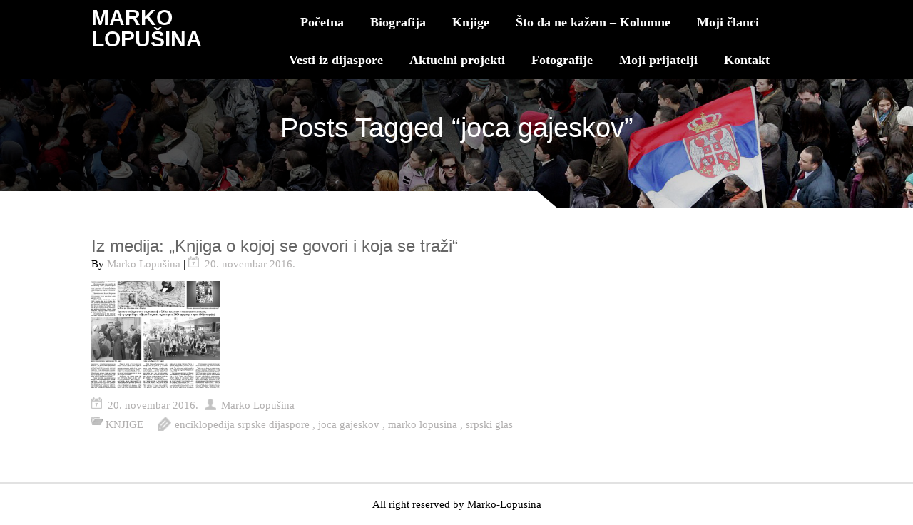

--- FILE ---
content_type: text/html; charset=UTF-8
request_url: https://www.lopusina.com/tag/joca-gajeskov/
body_size: 9865
content:

<!DOCTYPE html>

<html  lang="sr-RS">
	<head>
				
		<meta charset="UTF-8" />
		<meta name="viewport" content="height=device-height,width=device-width" />
		<meta name="viewport" content="initial-scale=1.0" />
		<meta name="HandheldFriendly" content="true"/>
		<link rel="profile" href="http://gmpg.org/xfn/11" />
		<link rel="pingback" href="https://www.lopusina.com/xmlrpc.php" />
		<title>joca gajeskov &#8211; Lopusina.com</title>
<meta name='robots' content='max-image-preview:large' />
<link rel="alternate" type="application/rss+xml" title="Lopusina.com &raquo; dovod" href="https://www.lopusina.com/feed/" />
<link rel="alternate" type="application/rss+xml" title="Lopusina.com &raquo; dovod komentara" href="https://www.lopusina.com/comments/feed/" />
<link rel="alternate" type="application/rss+xml" title="Lopusina.com &raquo; dovod oznake joca gajeskov" href="https://www.lopusina.com/tag/joca-gajeskov/feed/" />
<script type="text/javascript">
/* <![CDATA[ */
window._wpemojiSettings = {"baseUrl":"https:\/\/s.w.org\/images\/core\/emoji\/14.0.0\/72x72\/","ext":".png","svgUrl":"https:\/\/s.w.org\/images\/core\/emoji\/14.0.0\/svg\/","svgExt":".svg","source":{"concatemoji":"https:\/\/www.lopusina.com\/wp-includes\/js\/wp-emoji-release.min.js?ver=6.4.7"}};
/*! This file is auto-generated */
!function(i,n){var o,s,e;function c(e){try{var t={supportTests:e,timestamp:(new Date).valueOf()};sessionStorage.setItem(o,JSON.stringify(t))}catch(e){}}function p(e,t,n){e.clearRect(0,0,e.canvas.width,e.canvas.height),e.fillText(t,0,0);var t=new Uint32Array(e.getImageData(0,0,e.canvas.width,e.canvas.height).data),r=(e.clearRect(0,0,e.canvas.width,e.canvas.height),e.fillText(n,0,0),new Uint32Array(e.getImageData(0,0,e.canvas.width,e.canvas.height).data));return t.every(function(e,t){return e===r[t]})}function u(e,t,n){switch(t){case"flag":return n(e,"\ud83c\udff3\ufe0f\u200d\u26a7\ufe0f","\ud83c\udff3\ufe0f\u200b\u26a7\ufe0f")?!1:!n(e,"\ud83c\uddfa\ud83c\uddf3","\ud83c\uddfa\u200b\ud83c\uddf3")&&!n(e,"\ud83c\udff4\udb40\udc67\udb40\udc62\udb40\udc65\udb40\udc6e\udb40\udc67\udb40\udc7f","\ud83c\udff4\u200b\udb40\udc67\u200b\udb40\udc62\u200b\udb40\udc65\u200b\udb40\udc6e\u200b\udb40\udc67\u200b\udb40\udc7f");case"emoji":return!n(e,"\ud83e\udef1\ud83c\udffb\u200d\ud83e\udef2\ud83c\udfff","\ud83e\udef1\ud83c\udffb\u200b\ud83e\udef2\ud83c\udfff")}return!1}function f(e,t,n){var r="undefined"!=typeof WorkerGlobalScope&&self instanceof WorkerGlobalScope?new OffscreenCanvas(300,150):i.createElement("canvas"),a=r.getContext("2d",{willReadFrequently:!0}),o=(a.textBaseline="top",a.font="600 32px Arial",{});return e.forEach(function(e){o[e]=t(a,e,n)}),o}function t(e){var t=i.createElement("script");t.src=e,t.defer=!0,i.head.appendChild(t)}"undefined"!=typeof Promise&&(o="wpEmojiSettingsSupports",s=["flag","emoji"],n.supports={everything:!0,everythingExceptFlag:!0},e=new Promise(function(e){i.addEventListener("DOMContentLoaded",e,{once:!0})}),new Promise(function(t){var n=function(){try{var e=JSON.parse(sessionStorage.getItem(o));if("object"==typeof e&&"number"==typeof e.timestamp&&(new Date).valueOf()<e.timestamp+604800&&"object"==typeof e.supportTests)return e.supportTests}catch(e){}return null}();if(!n){if("undefined"!=typeof Worker&&"undefined"!=typeof OffscreenCanvas&&"undefined"!=typeof URL&&URL.createObjectURL&&"undefined"!=typeof Blob)try{var e="postMessage("+f.toString()+"("+[JSON.stringify(s),u.toString(),p.toString()].join(",")+"));",r=new Blob([e],{type:"text/javascript"}),a=new Worker(URL.createObjectURL(r),{name:"wpTestEmojiSupports"});return void(a.onmessage=function(e){c(n=e.data),a.terminate(),t(n)})}catch(e){}c(n=f(s,u,p))}t(n)}).then(function(e){for(var t in e)n.supports[t]=e[t],n.supports.everything=n.supports.everything&&n.supports[t],"flag"!==t&&(n.supports.everythingExceptFlag=n.supports.everythingExceptFlag&&n.supports[t]);n.supports.everythingExceptFlag=n.supports.everythingExceptFlag&&!n.supports.flag,n.DOMReady=!1,n.readyCallback=function(){n.DOMReady=!0}}).then(function(){return e}).then(function(){var e;n.supports.everything||(n.readyCallback(),(e=n.source||{}).concatemoji?t(e.concatemoji):e.wpemoji&&e.twemoji&&(t(e.twemoji),t(e.wpemoji)))}))}((window,document),window._wpemojiSettings);
/* ]]> */
</script>
<style id='wp-emoji-styles-inline-css' type='text/css'>

	img.wp-smiley, img.emoji {
		display: inline !important;
		border: none !important;
		box-shadow: none !important;
		height: 1em !important;
		width: 1em !important;
		margin: 0 0.07em !important;
		vertical-align: -0.1em !important;
		background: none !important;
		padding: 0 !important;
	}
</style>
<link rel='stylesheet' id='wp-block-library-css' href='https://www.lopusina.com/wp-includes/css/dist/block-library/style.min.css?ver=6.4.7' type='text/css' media='all' />
<style id='classic-theme-styles-inline-css' type='text/css'>
/*! This file is auto-generated */
.wp-block-button__link{color:#fff;background-color:#32373c;border-radius:9999px;box-shadow:none;text-decoration:none;padding:calc(.667em + 2px) calc(1.333em + 2px);font-size:1.125em}.wp-block-file__button{background:#32373c;color:#fff;text-decoration:none}
</style>
<style id='global-styles-inline-css' type='text/css'>
body{--wp--preset--color--black: #000000;--wp--preset--color--cyan-bluish-gray: #abb8c3;--wp--preset--color--white: #ffffff;--wp--preset--color--pale-pink: #f78da7;--wp--preset--color--vivid-red: #cf2e2e;--wp--preset--color--luminous-vivid-orange: #ff6900;--wp--preset--color--luminous-vivid-amber: #fcb900;--wp--preset--color--light-green-cyan: #7bdcb5;--wp--preset--color--vivid-green-cyan: #00d084;--wp--preset--color--pale-cyan-blue: #8ed1fc;--wp--preset--color--vivid-cyan-blue: #0693e3;--wp--preset--color--vivid-purple: #9b51e0;--wp--preset--gradient--vivid-cyan-blue-to-vivid-purple: linear-gradient(135deg,rgba(6,147,227,1) 0%,rgb(155,81,224) 100%);--wp--preset--gradient--light-green-cyan-to-vivid-green-cyan: linear-gradient(135deg,rgb(122,220,180) 0%,rgb(0,208,130) 100%);--wp--preset--gradient--luminous-vivid-amber-to-luminous-vivid-orange: linear-gradient(135deg,rgba(252,185,0,1) 0%,rgba(255,105,0,1) 100%);--wp--preset--gradient--luminous-vivid-orange-to-vivid-red: linear-gradient(135deg,rgba(255,105,0,1) 0%,rgb(207,46,46) 100%);--wp--preset--gradient--very-light-gray-to-cyan-bluish-gray: linear-gradient(135deg,rgb(238,238,238) 0%,rgb(169,184,195) 100%);--wp--preset--gradient--cool-to-warm-spectrum: linear-gradient(135deg,rgb(74,234,220) 0%,rgb(151,120,209) 20%,rgb(207,42,186) 40%,rgb(238,44,130) 60%,rgb(251,105,98) 80%,rgb(254,248,76) 100%);--wp--preset--gradient--blush-light-purple: linear-gradient(135deg,rgb(255,206,236) 0%,rgb(152,150,240) 100%);--wp--preset--gradient--blush-bordeaux: linear-gradient(135deg,rgb(254,205,165) 0%,rgb(254,45,45) 50%,rgb(107,0,62) 100%);--wp--preset--gradient--luminous-dusk: linear-gradient(135deg,rgb(255,203,112) 0%,rgb(199,81,192) 50%,rgb(65,88,208) 100%);--wp--preset--gradient--pale-ocean: linear-gradient(135deg,rgb(255,245,203) 0%,rgb(182,227,212) 50%,rgb(51,167,181) 100%);--wp--preset--gradient--electric-grass: linear-gradient(135deg,rgb(202,248,128) 0%,rgb(113,206,126) 100%);--wp--preset--gradient--midnight: linear-gradient(135deg,rgb(2,3,129) 0%,rgb(40,116,252) 100%);--wp--preset--font-size--small: 13px;--wp--preset--font-size--medium: 20px;--wp--preset--font-size--large: 36px;--wp--preset--font-size--x-large: 42px;--wp--preset--spacing--20: 0.44rem;--wp--preset--spacing--30: 0.67rem;--wp--preset--spacing--40: 1rem;--wp--preset--spacing--50: 1.5rem;--wp--preset--spacing--60: 2.25rem;--wp--preset--spacing--70: 3.38rem;--wp--preset--spacing--80: 5.06rem;--wp--preset--shadow--natural: 6px 6px 9px rgba(0, 0, 0, 0.2);--wp--preset--shadow--deep: 12px 12px 50px rgba(0, 0, 0, 0.4);--wp--preset--shadow--sharp: 6px 6px 0px rgba(0, 0, 0, 0.2);--wp--preset--shadow--outlined: 6px 6px 0px -3px rgba(255, 255, 255, 1), 6px 6px rgba(0, 0, 0, 1);--wp--preset--shadow--crisp: 6px 6px 0px rgba(0, 0, 0, 1);}:where(.is-layout-flex){gap: 0.5em;}:where(.is-layout-grid){gap: 0.5em;}body .is-layout-flow > .alignleft{float: left;margin-inline-start: 0;margin-inline-end: 2em;}body .is-layout-flow > .alignright{float: right;margin-inline-start: 2em;margin-inline-end: 0;}body .is-layout-flow > .aligncenter{margin-left: auto !important;margin-right: auto !important;}body .is-layout-constrained > .alignleft{float: left;margin-inline-start: 0;margin-inline-end: 2em;}body .is-layout-constrained > .alignright{float: right;margin-inline-start: 2em;margin-inline-end: 0;}body .is-layout-constrained > .aligncenter{margin-left: auto !important;margin-right: auto !important;}body .is-layout-constrained > :where(:not(.alignleft):not(.alignright):not(.alignfull)){max-width: var(--wp--style--global--content-size);margin-left: auto !important;margin-right: auto !important;}body .is-layout-constrained > .alignwide{max-width: var(--wp--style--global--wide-size);}body .is-layout-flex{display: flex;}body .is-layout-flex{flex-wrap: wrap;align-items: center;}body .is-layout-flex > *{margin: 0;}body .is-layout-grid{display: grid;}body .is-layout-grid > *{margin: 0;}:where(.wp-block-columns.is-layout-flex){gap: 2em;}:where(.wp-block-columns.is-layout-grid){gap: 2em;}:where(.wp-block-post-template.is-layout-flex){gap: 1.25em;}:where(.wp-block-post-template.is-layout-grid){gap: 1.25em;}.has-black-color{color: var(--wp--preset--color--black) !important;}.has-cyan-bluish-gray-color{color: var(--wp--preset--color--cyan-bluish-gray) !important;}.has-white-color{color: var(--wp--preset--color--white) !important;}.has-pale-pink-color{color: var(--wp--preset--color--pale-pink) !important;}.has-vivid-red-color{color: var(--wp--preset--color--vivid-red) !important;}.has-luminous-vivid-orange-color{color: var(--wp--preset--color--luminous-vivid-orange) !important;}.has-luminous-vivid-amber-color{color: var(--wp--preset--color--luminous-vivid-amber) !important;}.has-light-green-cyan-color{color: var(--wp--preset--color--light-green-cyan) !important;}.has-vivid-green-cyan-color{color: var(--wp--preset--color--vivid-green-cyan) !important;}.has-pale-cyan-blue-color{color: var(--wp--preset--color--pale-cyan-blue) !important;}.has-vivid-cyan-blue-color{color: var(--wp--preset--color--vivid-cyan-blue) !important;}.has-vivid-purple-color{color: var(--wp--preset--color--vivid-purple) !important;}.has-black-background-color{background-color: var(--wp--preset--color--black) !important;}.has-cyan-bluish-gray-background-color{background-color: var(--wp--preset--color--cyan-bluish-gray) !important;}.has-white-background-color{background-color: var(--wp--preset--color--white) !important;}.has-pale-pink-background-color{background-color: var(--wp--preset--color--pale-pink) !important;}.has-vivid-red-background-color{background-color: var(--wp--preset--color--vivid-red) !important;}.has-luminous-vivid-orange-background-color{background-color: var(--wp--preset--color--luminous-vivid-orange) !important;}.has-luminous-vivid-amber-background-color{background-color: var(--wp--preset--color--luminous-vivid-amber) !important;}.has-light-green-cyan-background-color{background-color: var(--wp--preset--color--light-green-cyan) !important;}.has-vivid-green-cyan-background-color{background-color: var(--wp--preset--color--vivid-green-cyan) !important;}.has-pale-cyan-blue-background-color{background-color: var(--wp--preset--color--pale-cyan-blue) !important;}.has-vivid-cyan-blue-background-color{background-color: var(--wp--preset--color--vivid-cyan-blue) !important;}.has-vivid-purple-background-color{background-color: var(--wp--preset--color--vivid-purple) !important;}.has-black-border-color{border-color: var(--wp--preset--color--black) !important;}.has-cyan-bluish-gray-border-color{border-color: var(--wp--preset--color--cyan-bluish-gray) !important;}.has-white-border-color{border-color: var(--wp--preset--color--white) !important;}.has-pale-pink-border-color{border-color: var(--wp--preset--color--pale-pink) !important;}.has-vivid-red-border-color{border-color: var(--wp--preset--color--vivid-red) !important;}.has-luminous-vivid-orange-border-color{border-color: var(--wp--preset--color--luminous-vivid-orange) !important;}.has-luminous-vivid-amber-border-color{border-color: var(--wp--preset--color--luminous-vivid-amber) !important;}.has-light-green-cyan-border-color{border-color: var(--wp--preset--color--light-green-cyan) !important;}.has-vivid-green-cyan-border-color{border-color: var(--wp--preset--color--vivid-green-cyan) !important;}.has-pale-cyan-blue-border-color{border-color: var(--wp--preset--color--pale-cyan-blue) !important;}.has-vivid-cyan-blue-border-color{border-color: var(--wp--preset--color--vivid-cyan-blue) !important;}.has-vivid-purple-border-color{border-color: var(--wp--preset--color--vivid-purple) !important;}.has-vivid-cyan-blue-to-vivid-purple-gradient-background{background: var(--wp--preset--gradient--vivid-cyan-blue-to-vivid-purple) !important;}.has-light-green-cyan-to-vivid-green-cyan-gradient-background{background: var(--wp--preset--gradient--light-green-cyan-to-vivid-green-cyan) !important;}.has-luminous-vivid-amber-to-luminous-vivid-orange-gradient-background{background: var(--wp--preset--gradient--luminous-vivid-amber-to-luminous-vivid-orange) !important;}.has-luminous-vivid-orange-to-vivid-red-gradient-background{background: var(--wp--preset--gradient--luminous-vivid-orange-to-vivid-red) !important;}.has-very-light-gray-to-cyan-bluish-gray-gradient-background{background: var(--wp--preset--gradient--very-light-gray-to-cyan-bluish-gray) !important;}.has-cool-to-warm-spectrum-gradient-background{background: var(--wp--preset--gradient--cool-to-warm-spectrum) !important;}.has-blush-light-purple-gradient-background{background: var(--wp--preset--gradient--blush-light-purple) !important;}.has-blush-bordeaux-gradient-background{background: var(--wp--preset--gradient--blush-bordeaux) !important;}.has-luminous-dusk-gradient-background{background: var(--wp--preset--gradient--luminous-dusk) !important;}.has-pale-ocean-gradient-background{background: var(--wp--preset--gradient--pale-ocean) !important;}.has-electric-grass-gradient-background{background: var(--wp--preset--gradient--electric-grass) !important;}.has-midnight-gradient-background{background: var(--wp--preset--gradient--midnight) !important;}.has-small-font-size{font-size: var(--wp--preset--font-size--small) !important;}.has-medium-font-size{font-size: var(--wp--preset--font-size--medium) !important;}.has-large-font-size{font-size: var(--wp--preset--font-size--large) !important;}.has-x-large-font-size{font-size: var(--wp--preset--font-size--x-large) !important;}
.wp-block-navigation a:where(:not(.wp-element-button)){color: inherit;}
:where(.wp-block-post-template.is-layout-flex){gap: 1.25em;}:where(.wp-block-post-template.is-layout-grid){gap: 1.25em;}
:where(.wp-block-columns.is-layout-flex){gap: 2em;}:where(.wp-block-columns.is-layout-grid){gap: 2em;}
.wp-block-pullquote{font-size: 1.5em;line-height: 1.6;}
</style>
<link rel='stylesheet' id='business-elite-style-css' href='https://www.lopusina.com/wp-content/themes/business-elite/style.css?ver=1.1.11' type='text/css' media='all' />
<link rel='stylesheet' id='wdwt_slider-style-css' href='https://www.lopusina.com/wp-content/themes/business-elite/styles/slider.css?ver=1.1.11' type='text/css' media='all' />
<link rel='stylesheet' id='wdwt_effect-style-css' href='https://www.lopusina.com/wp-content/themes/business-elite/styles/effects.css?ver=1.1.11' type='text/css' media='all' />
<link rel='stylesheet' id='font-awesome-css' href='https://www.lopusina.com/wp-content/themes/business-elite/inc/css/font-awesome/font-awesome.css?ver=1.1.11' type='text/css' media='all' />
<link rel='stylesheet' id='mCustomScrollbar-css' href='https://www.lopusina.com/wp-content/themes/business-elite/inc/css/jquery.mCustomScrollbar.css?ver=1.1.11' type='text/css' media='all' />
<script type="text/javascript" src="https://www.lopusina.com/wp-includes/js/jquery/jquery.min.js?ver=3.7.1" id="jquery-core-js"></script>
<script type="text/javascript" src="https://www.lopusina.com/wp-includes/js/jquery/jquery-migrate.min.js?ver=3.4.1" id="jquery-migrate-js"></script>
<script type="text/javascript" id="wdwt_custom_js-js-extra">
/* <![CDATA[ */
var business_elite_admin_ajax = "https:\/\/www.lopusina.com\/wp-admin\/admin-ajax.php";
var business_elite_effects = {"top_post_effect":"none","feautured_effect":"none","portfolio_effect":"none","contact_effect":"none"};
var business_elite_site_url = "https:\/\/www.lopusina.com\/";
var business_elite_is_front = "0";
/* ]]> */
</script>
<script type="text/javascript" src="https://www.lopusina.com/wp-content/themes/business-elite/inc/js/javascript.js?ver=1.1.11" id="wdwt_custom_js-js"></script>
<script type="text/javascript" src="https://www.lopusina.com/wp-content/themes/business-elite/inc/js/jquery.scrollTo-min.js?ver=1.1.11" id="jquery-scrollto-js"></script>
<script type="text/javascript" src="https://www.lopusina.com/wp-content/themes/business-elite/inc/js/jquery.animateNumber.min.js?ver=1.1.11" id="jquery-animate-number-js"></script>
<script type="text/javascript" id="wdwt_response-js-extra">
/* <![CDATA[ */
var wdwt_sticky_menu = "1";
/* ]]> */
</script>
<script type="text/javascript" src="https://www.lopusina.com/wp-content/themes/business-elite/inc/js/responsive.js?ver=1.1.11" id="wdwt_response-js"></script>
<script type="text/javascript" src="https://www.lopusina.com/wp-content/themes/business-elite/inc/js/scrolling_menu.js?ver=1.1.11" id="wdwt_scrolling_menu-js"></script>
<script type="text/javascript" src="https://www.lopusina.com/wp-content/themes/business-elite/inc/js/jquery-hover-effect.js?ver=1.1.11" id="wdwt_hover_effect-js"></script>
<script type="text/javascript" src="https://www.lopusina.com/wp-content/themes/business-elite/inc/js/jquery.mobile.min.js?ver=1.1.11" id="jquery-mobile-js"></script>
<script type="text/javascript" src="https://www.lopusina.com/wp-content/themes/business-elite/inc/js/jquery.mCustomScrollbar.concat.min.js?ver=1.1.11" id="jquery-mCustomScrollbar-js"></script>
<script type="text/javascript" src="https://www.lopusina.com/wp-content/themes/business-elite/inc/js/jquery.fullscreen-0.4.1.js?ver=1.1.11" id="jquery-fullscreen-js"></script>
<script type="text/javascript" id="wdwt_lightbox_loader-js-extra">
/* <![CDATA[ */
var admin_ajax_url = "https:\/\/www.lopusina.com\/wp-admin\/admin-ajax.php";
/* ]]> */
</script>
<script type="text/javascript" src="https://www.lopusina.com/wp-content/themes/business-elite/inc/js/lightbox.js?ver=1.1.11" id="wdwt_lightbox_loader-js"></script>
<link rel="https://api.w.org/" href="https://www.lopusina.com/wp-json/" /><link rel="alternate" type="application/json" href="https://www.lopusina.com/wp-json/wp/v2/tags/29" /><link rel="EditURI" type="application/rsd+xml" title="RSD" href="https://www.lopusina.com/xmlrpc.php?rsd" />
<meta name="generator" content="WordPress 6.4.7" />
			<script> var full_width_business_elite=0;
                var business_elite_content_area = 1025;
      </script>
				<style type="text/css">
					#sidebar1, #sidebar2 {
					  display:none;
					}
					#blog, .blog{
					  display:block; 
					  float:left;
					}
					.container{
					  width:1025px ;
					  max-width:100%;
					}        
					#blog, .blog{
					  width:100%;
					}
					
				</style>
					<style>
			#header-middle {
				width: 20%;
			}
			#header .phone-menu-block {
				width: 80%;
			}
		</style>
		<style type="text/css">  
    h1, h2, h3, h4, h5, h6 {
      font-family: Trebuchet MS,Lucida Grande,Lucida Sans Unicode,Lucida Sans,Arial,sans-serif;
      font-weight: normal;
      letter-spacing: 0.00em;
      text-transform: none;
      font-variant: normal;
      font-style: normal;
    } 
        
    body {
      font-family: Georgia,Times New Roman,Times,serif;
      font-weight: normal;
      letter-spacing: 0.00em;
      text-transform: none;
      font-variant: normal;
      font-style: normal;
    }
       
    input, textarea {
      font-family: Open Sans, sans-serif;
      font-weight: normal;
      letter-spacing: 0.00em;
      text-transform: none;
      font-variant: normal;
      font-style: normal;
      ?>;
    }
    </style>    <script>

      WebFontConfig = {
        google: { families: [ 
                  'Trebuchet MS:normalnormal',
                  'Georgia:normalnormal',
                  'Open Sans:normalnormal'
        ] }

      };
      (function() {
        var wf = document.createElement('script');
        wf.src = ('https:' == document.location.protocol ? 'https' : 'http') +
        '://ajax.googleapis.com/ajax/libs/webfont/1/webfont.js';
        wf.type = 'text/javascript';
        wf.async = 'true';
        var s = document.getElementsByTagName('script')[0];
        s.parentNode.insertBefore(wf, s);
      })();
      
      </script>
    
    
<style type="text/css">

#slideshow .bwg_slideshow_description_text *{
	color: #000000 !important;
}

#sidebar1, #sidebar2{
	border:1px solid #ffffff;
}

/*--- HEADER TEXT ---*/	
h1, h2, h3, h1>a, h2>a, h3>a, h1 > a:link, h2 > a:link, h3 > a:link, h1 > a:hover, h2 > a:hover, h3 > a:hover, h1> a:visited, h2> a:visited,h3 > a:visited,.sitemap.half-block h3,.half-block.sitemap ul li:before, #header, .inputboxx h4, #blog h3 a{ 
	color:#666666 !important;
}

/*--- PRIMARY TEXT ---*/	
h4, h5, h6, form, p, ul, ol, dl, h4>a, h5>a, h6>a, h4 > a:link, h5 > a:link, h6 > a:link, h4 > a:hover,h5 > a:hover,h6 > a:hover, h4 > a:visited,h5 > a:visited,h6 > a:visited{ 
	color:#000000 !important;
}

.top_part p,.top_part h2{color:#666666 !important;}

/*--- LOGO ---*/
a:link.site-title-a, a:hover.site-title-a, a:visited.site-title-a, a.site-title-a, #logo h1{ 
	color:#ffffff !important;
}
/*--- HEADER ---*/
header { 
	background:#000000 !important;
}
#header { 
	background:#000000 !important;
}
.wdwt_loading_slider{
	background:#ffffff;	
	background-image: url(https://www.lopusina.com/wp-content/themes/business-elite/images/loading_slider.gif);
}
#header.has_slider{ 
	background:rgba(0,0,0,0.2) !important;
	-webkit-transition: background-color 1000ms linear;
  -moz-transition: background-color 1000ms linear;
  -o-transition: background-color 1000ms linear;
  -ms-transition: background-color 1000ms linear;
  transition: background-color 1000ms linear;
}
#header.has_slider #top-nav{ 
	-webkit-transition: background-color 10ms linear;
  -moz-transition: background-color 10ms linear;
  -o-transition: background-color 10ms linear;
  -ms-transition: background-color 10ms linear;
  transition: background-color 10ms linear;
}
#header.has_slider.sticky_menu #top-nav{ 
	-webkit-transition: background-color 5000ms linear;
  -moz-transition: background-color 5000ms linear;
  -o-transition: background-color 5000ms linear;
  -ms-transition: background-color 5000ms linear;
  transition: background-color 5000ms linear;
}
#header.sticky_menu { 
	background:#000000 !important;
}


/*--- MENU ---*/
#top-nav { 
	background:#000000 !important;
}
.has_slider #top-nav { 
	background:rgba(0,0,0,0.01) !important;
}
#header.sticky_menu #top-nav { 
	background:#000000 !important;
}

.top-nav-list >li >ul, .top-nav-list ul li ul  { 
	background:#000000; 
}

.top-nav-list li a, .top-nav-list li.current_page_item > a,.top-nav-list li.current-menu-item > a, 
#site-description-p
{ 
	color:#ffffff !important;
}

.phone #menu-button-block #trigram-for-heaven,
.phone #menu-button-block #trigram-for-heaven{
	color:#000000 !important;;
}
.active_menu,.widget-area a:hover{ 
	color:#0A7ED5 !important;
}
#top-nav > div > ul > li.current-menu-item,
#top-nav > div > div > ul > li.current-menu-item,
#top-nav > div > ul > li:hover, 
#top-nav > div > div > ul > li:hover,
.top-nav-list >li >ul li:hover,
.top-nav-list ul li ul li:hover { 
	background-color:#000000 !important; 
}
.has_slider #top-nav > div > ul > li.current-menu-item,
.has_slider #top-nav > div > div > ul > li.current-menu-item,
.has_slider #top-nav > div > ul > li:hover, 
.has_slider #top-nav > div > div > ul > li:hover{
	background-color:rgba(0,0,0,0.01) !important; 
}
.sticky_menu #top-nav > div > ul > li.current-menu-item,
.sticky_menu #top-nav > div > div > ul > li.current-menu-item,
.sticky_menu #top-nav > div > ul > li:hover, 
.sticky_menu #top-nav > div > div > ul > li:hover{
	background-color:#000000 !important;  
}


#menu-button-block { background-color:#666666;}

#top-nav > div > ul > li > a:hover, #top-nav > div > ul > li > a:link:hover, .top-nav-list li a:hover,
#top-nav > div > ul > li > a:visited:hover, #top-nav > div > div > ul > li > a:hover,
#top-nav > div > div > ul > li > a:link:hover, #top-nav > div > div > ul > li > a:visited:hover,.active_menu { 
	color:#0A7ED5 !important;
} 

.active_menu { background-color:#000000 !important;} 

.phone #top-nav > div ul, .phone #top-nav > div > div ul{ background-color:#000000;}

/*--- PRIMARY LINKS ---*/
a {
	color: #000000;
}
a:hover{
	color: #0A7ED5;	
}
.widget_meta ul li a/*, .slaq*/{ 
	color: #000000 !important; 
}



/*--- PRIMARY LINKS HOVER ---*/
.widget_meta ul li a:hover, /*.slaq:hover,*/ a:hover, /*.slaq:hover,*/ #blog a:hover {
	color: #0A7ED5 !important; 
}

/*--- TOP PART OF PAGES & POSTS---*/
.before_blog { background-color:#ffffff !important; }
.before_blog_2 {
	background-color:#666666 !important;
}

body.custom-background {background-color:#ffffff;}

/*--- TOP POSTS & PORTFOLIO ---*/
#top_posts_out,.portfolio_home { 
	background-color:#F8F8F8; 
}

.more_info_tpost .tab-more,.page-navigation a, #copyright a, .logged-in-as a{
	color:#000000 !important;
}
.more_info_tpost .tab-more:hover,.page-navigation a:hover, #copyright a:hover, .logged-in-as a:hover{
	color:#0A7ED5 !important;
}

/*--- CATEGORY TABS BACK. COLOR ---*/
#wd-categories-tabs ul.tabs li.active, #wd-categories-tabs ul.tabs li.active:link,
#wd-categories-tabs  ul.tabs li a/*, #wd-categories-tabs  ul.content > li ul li div.text .slaq*/{
	background-color:#545454;
}
#wd-categories-tabs ul.content > li ul li h3{color:#666666 !important;}

#wd-categories-tabs ul.content > li ul li.active{border:2px solid #545454;}


/*--- FEATURED POST ---*/
.full-width *, #videos-block .full-width #p1 a { color: #FFFFFF !important; }

.blog-post h3 a{color:#666666 !important;}

/*--- SIDEBAR BACK. ---*/
#wdposts-tabs ul, #sidebar1,#sidebar2 { 
	background-color:#F3F3F4; 
}

/*--- CONTENT POSTS ---*/
.home_blog_post{ 
	background-color:#FFFFFF; 
}
#blog_home .date {
	background-color:#DDDDDD !important;
	color:#ffffff !important;
}

/*--- FIRST FOOTER SIDEBAR BACK. ---*/
#sidebar3 { 
	background-color:#F3F3F4; 
}

/*--- SECOND FOOTER SIDEBAR BACK. ---*/
#sidebar4 { 
	background-color:#FFFFFF; 
}


/*--- FOOTER BACK. ---*/
#footer-bottom { 
	background-color: #FFFFFF; 
}

/*--- FOOTER TITLE ---*/
.widget-container h3, .widget-area h3, .most_categories h3>a, .percent_text_title,  aside .widget-area> h3{ 
	color:#000000 !important; 
}

/*--- FOOTER TEXT ---*/
#footer-bottom, #sidebar3, #sidebar3 p, #sidebar4,#sidebar4 p{ 
	color: #000000; 
}

/*--- META INFO ---*/
.entry-meta *, .date, .meta-date a, .author.vcard a,.entry-date,.sep,.categories-links a{ 
	color:#B2B0B0 !important; 
}
.entry-date:hover, .categories-links a:hover { color:#0A7ED5 !important;}

/*--- BUTTONS ---*/
#blog .content-posts .tab-more, #blog_home .content-posts .tab-more,.blog-post .read_more {
	color: #000000 !important;
}

#blog .content-posts .tab-more:hover,#blog_home .content-posts .tab-more:hover,.blog-post .read_more:hover {
	color: #0A7ED5 !important;
}

.inputboxx_home .reset_home:hover, .inputboxx_home .submit_home:hover,
.inputboxx_home .reset_home:focus, .inputboxx_home .submit_home:focus{
	border:1px solid #B2B0B0 !important;
}
#commentform #submit:focus,.reset:focus, .contact_send:focus,.page-login .log-out:focus,.reply:focus, #log_in div .read_more:focus,#searchsubmit:focus{ outline:none !important;}

#commentform #submit,.reset, .contact_send,.page-login .log-out, #log_in div .read_more,#searchsubmit,.reply,.slaq a, .about_content a.read_more,
.top_posts.pagination_button, .content_posts_home_pagination, .portfolio_home_pagination { 
	background-color: #B2B0B0; 
	color: #000000 !important;
}

.wd_cat_tabs.pagination_button .fa{
	color: #B2B0B0 !important;
}
.wd_cat_tabs.pagination_button .fa:hover{
	color: #c9c7c7 !important;
}

#commentform #submit:hover,.reset:hover,.contact_send:hover,.page-login .log-out:hover,#log_in div .read_more:hover,#searchsubmit:hover, .reply:hover,.slaq a:hover, .about_content a.read_more:hover, 
.top_posts.pagination_button:hover, .content_posts_home_pagination:hover, .portfolio_home_pagination:hover{
 	background-color: #262626 !important;
	color:#ffffff !important;	
}

.reply a {color: #000000 !important;}

.reply a:hover{color: #ffffff !important;}

.comment-edit-link,.comment-author.vcard a{color: #000000 !important;}

.comment-body .comment-meta a,.comment-author.vcard a:hover{ color:#ffffff !important;}

#TB_prev a:hover, #TB_next a:hover{color:#0A7ED5 !important;}

#blog_home a { color:#000000;}

#blog a:hover, #blog_home a:hover {color: #0A7ED5;}

.half-block.sitemap a{color: #000000 !important;}

.half-block.sitemap a:hover{color: #0A7ED5 !important;}

/*--- ZOOM EYE ---*/
.circle:hover,.eye_port:hover,.eye_blog:hover,.eye_our:hover,.link_post:hover{
	background-color: #B2B0B0 !important;
}
.cont_us_top .circle:hover{
	background-color: inherit !important;	
}
.sticky_post { border: 5px double #666666; }
</style>
    <style type="text/css">.recentcomments a{display:inline !important;padding:0 !important;margin:0 !important;}</style><style type="text/css" id="custom-background-css">
body.custom-background { background-color: #ffffff; }
</style>
	<link rel="icon" href="https://www.lopusina.com/wp-content/uploads/2016/07/cropped-ml-32x32.jpg" sizes="32x32" />
<link rel="icon" href="https://www.lopusina.com/wp-content/uploads/2016/07/cropped-ml-192x192.jpg" sizes="192x192" />
<link rel="apple-touch-icon" href="https://www.lopusina.com/wp-content/uploads/2016/07/cropped-ml-180x180.jpg" />
<meta name="msapplication-TileImage" content="https://www.lopusina.com/wp-content/uploads/2016/07/cropped-ml-270x270.jpg" />
	</head>
	
	<body class="archive tag tag-joca-gajeskov tag-29 custom-background">
			<header>
			<div>
								<div class="clear"></div>	
			</div>
			
				
			
	<div id="header" style="position: relative; z-index: 3; top: 0;">
		<div class="container">
	
					
								<div id="header-middle">
						<a id="logo"  href="https://www.lopusina.com/" title="Lopusina.com">
							<h1>MARKO LOPUŠINA</h1>
						</a>
					</div>	
						
	
			
			<div class="phone-menu-block">
				<nav id="top-nav">
					<div class="" style="width:100% !important;">
						<ul id="top-nav-list" class=" top-nav-list"><li id="menu-item-151" class="menu-item menu-item-type-custom menu-item-object-custom menu-item-home menu-item-151"><a href="http://www.lopusina.com">Početna</a></li>
<li id="menu-item-152" class="menu-item menu-item-type-post_type menu-item-object-page menu-item-152"><a href="https://www.lopusina.com/biografija/">Biografija</a></li>
<li id="menu-item-158" class="menu-item menu-item-type-taxonomy menu-item-object-category menu-item-158"><a href="https://www.lopusina.com/category/knjige/">Knjige</a></li>
<li id="menu-item-157" class="menu-item menu-item-type-taxonomy menu-item-object-category menu-item-157"><a href="https://www.lopusina.com/category/kolumne/">Što da ne kažem &#8211; Kolumne</a></li>
<li id="menu-item-428" class="menu-item menu-item-type-taxonomy menu-item-object-category menu-item-428"><a href="https://www.lopusina.com/category/moji-clanci/">Moji članci</a></li>
<li id="menu-item-405" class="menu-item menu-item-type-taxonomy menu-item-object-category menu-item-405"><a href="https://www.lopusina.com/category/vesti-iz-dijaspore/">Vesti iz dijaspore</a></li>
<li id="menu-item-429" class="menu-item menu-item-type-post_type menu-item-object-post menu-item-429"><a href="https://www.lopusina.com/2016/07/11/aktuelni-projekti/">Aktuelni projekti</a></li>
<li id="menu-item-153" class="menu-item menu-item-type-post_type menu-item-object-page menu-item-153"><a href="https://www.lopusina.com/fotografije/">Fotografije</a></li>
<li id="menu-item-155" class="menu-item menu-item-type-post_type menu-item-object-page menu-item-155"><a href="https://www.lopusina.com/moji-prijatelji/">Moji prijatelji</a></li>
<li id="menu-item-154" class="menu-item menu-item-type-post_type menu-item-object-page menu-item-154"><a href="https://www.lopusina.com/kontakt/">Kontakt</a></li>
</ul>	
					</div>	
				</nav>				
			</div>
      <div class="clear"></div>
		</div>

	</div>
	
</header>
  <div class="before_blog_2 archive_back_phone">
   
            <h2 class="styledHeading">Posts Tagged &ldquo;joca gajeskov&rdquo;</h2>
      

  </div>
      <div class="before_blog"></div>
    
<div class="container">
      <aside id="sidebar1">
      <div class="sidebar-container">
        <div id="search-2" class="widget-sidebar sidebar-1 widget_search"><form class="ast-search" role="search" method="get" action="https://www.lopusina.com/">
	<input id="search-input" name="s" value="" />
</form></div> 
		<div id="recent-posts-2" class="widget-sidebar sidebar-1 widget_recent_entries">
		<h3>Skorašnji članci</h3>
		<ul>
											<li>
					<a href="https://www.lopusina.com/2025/12/01/108-knjiga-dr-marka-lopusine/">108 KNJIGA  dr Marka Lopušine</a>
									</li>
											<li>
					<a href="https://www.lopusina.com/2025/05/17/srbi-masoni-osvojili-ameriku/">SRBI MASONI OSVOJILI AMERIKU</a>
									</li>
											<li>
					<a href="https://www.lopusina.com/2025/05/17/lov-na-milorada-dodika/">LOV NA MILORADA DODIKA</a>
									</li>
											<li>
					<a href="https://www.lopusina.com/2025/05/17/ko-ubija-aleksandra-vucica/">КО УБИЈА АЛЕКСАНДРА ВУЧИЋА</a>
									</li>
											<li>
					<a href="https://www.lopusina.com/2025/05/17/sedmica-tri-decenije-uspeha/">SEDMICA – TRI DECENIJE USPEHA</a>
									</li>
					</ul>

		</div> <div id="recent-comments-2" class="widget-sidebar sidebar-1 widget_recent_comments"><h3>Skorašnji komentari</h3><ul id="recentcomments"></ul></div> <div id="archives-2" class="widget-sidebar sidebar-1 widget_archive"><h3>Arhive</h3>
			<ul>
					<li><a href='https://www.lopusina.com/2025/12/'>decembar 2025</a></li>
	<li><a href='https://www.lopusina.com/2025/05/'>maj 2025</a></li>
	<li><a href='https://www.lopusina.com/2025/04/'>april 2025</a></li>
	<li><a href='https://www.lopusina.com/2024/12/'>decembar 2024</a></li>
	<li><a href='https://www.lopusina.com/2024/11/'>novembar 2024</a></li>
	<li><a href='https://www.lopusina.com/2024/09/'>septembar 2024</a></li>
	<li><a href='https://www.lopusina.com/2024/04/'>april 2024</a></li>
	<li><a href='https://www.lopusina.com/2024/03/'>mart 2024</a></li>
	<li><a href='https://www.lopusina.com/2023/12/'>decembar 2023</a></li>
	<li><a href='https://www.lopusina.com/2023/11/'>novembar 2023</a></li>
	<li><a href='https://www.lopusina.com/2023/10/'>oktobar 2023</a></li>
	<li><a href='https://www.lopusina.com/2023/09/'>septembar 2023</a></li>
	<li><a href='https://www.lopusina.com/2023/08/'>avgust 2023</a></li>
	<li><a href='https://www.lopusina.com/2023/06/'>jun 2023</a></li>
	<li><a href='https://www.lopusina.com/2023/05/'>maj 2023</a></li>
	<li><a href='https://www.lopusina.com/2023/03/'>mart 2023</a></li>
	<li><a href='https://www.lopusina.com/2023/01/'>januar 2023</a></li>
	<li><a href='https://www.lopusina.com/2022/11/'>novembar 2022</a></li>
	<li><a href='https://www.lopusina.com/2022/10/'>oktobar 2022</a></li>
	<li><a href='https://www.lopusina.com/2022/04/'>april 2022</a></li>
	<li><a href='https://www.lopusina.com/2022/01/'>januar 2022</a></li>
	<li><a href='https://www.lopusina.com/2021/11/'>novembar 2021</a></li>
	<li><a href='https://www.lopusina.com/2021/10/'>oktobar 2021</a></li>
	<li><a href='https://www.lopusina.com/2021/07/'>jul 2021</a></li>
	<li><a href='https://www.lopusina.com/2021/05/'>maj 2021</a></li>
	<li><a href='https://www.lopusina.com/2021/04/'>april 2021</a></li>
	<li><a href='https://www.lopusina.com/2021/03/'>mart 2021</a></li>
	<li><a href='https://www.lopusina.com/2021/01/'>januar 2021</a></li>
	<li><a href='https://www.lopusina.com/2020/12/'>decembar 2020</a></li>
	<li><a href='https://www.lopusina.com/2020/10/'>oktobar 2020</a></li>
	<li><a href='https://www.lopusina.com/2020/09/'>septembar 2020</a></li>
	<li><a href='https://www.lopusina.com/2020/07/'>jul 2020</a></li>
	<li><a href='https://www.lopusina.com/2020/05/'>maj 2020</a></li>
	<li><a href='https://www.lopusina.com/2020/04/'>april 2020</a></li>
	<li><a href='https://www.lopusina.com/2020/03/'>mart 2020</a></li>
	<li><a href='https://www.lopusina.com/2020/02/'>februar 2020</a></li>
	<li><a href='https://www.lopusina.com/2020/01/'>januar 2020</a></li>
	<li><a href='https://www.lopusina.com/2019/11/'>novembar 2019</a></li>
	<li><a href='https://www.lopusina.com/2019/09/'>septembar 2019</a></li>
	<li><a href='https://www.lopusina.com/2019/06/'>jun 2019</a></li>
	<li><a href='https://www.lopusina.com/2019/05/'>maj 2019</a></li>
	<li><a href='https://www.lopusina.com/2019/04/'>april 2019</a></li>
	<li><a href='https://www.lopusina.com/2019/01/'>januar 2019</a></li>
	<li><a href='https://www.lopusina.com/2018/12/'>decembar 2018</a></li>
	<li><a href='https://www.lopusina.com/2018/10/'>oktobar 2018</a></li>
	<li><a href='https://www.lopusina.com/2018/07/'>jul 2018</a></li>
	<li><a href='https://www.lopusina.com/2018/03/'>mart 2018</a></li>
	<li><a href='https://www.lopusina.com/2018/02/'>februar 2018</a></li>
	<li><a href='https://www.lopusina.com/2018/01/'>januar 2018</a></li>
	<li><a href='https://www.lopusina.com/2017/11/'>novembar 2017</a></li>
	<li><a href='https://www.lopusina.com/2017/09/'>septembar 2017</a></li>
	<li><a href='https://www.lopusina.com/2017/07/'>jul 2017</a></li>
	<li><a href='https://www.lopusina.com/2017/05/'>maj 2017</a></li>
	<li><a href='https://www.lopusina.com/2017/04/'>april 2017</a></li>
	<li><a href='https://www.lopusina.com/2017/03/'>mart 2017</a></li>
	<li><a href='https://www.lopusina.com/2017/02/'>februar 2017</a></li>
	<li><a href='https://www.lopusina.com/2017/01/'>januar 2017</a></li>
	<li><a href='https://www.lopusina.com/2016/12/'>decembar 2016</a></li>
	<li><a href='https://www.lopusina.com/2016/11/'>novembar 2016</a></li>
	<li><a href='https://www.lopusina.com/2016/10/'>oktobar 2016</a></li>
	<li><a href='https://www.lopusina.com/2016/09/'>septembar 2016</a></li>
	<li><a href='https://www.lopusina.com/2016/08/'>avgust 2016</a></li>
	<li><a href='https://www.lopusina.com/2016/07/'>jul 2016</a></li>
	<li><a href='https://www.lopusina.com/2016/06/'>jun 2016</a></li>
	<li><a href='https://www.lopusina.com/2016/04/'>april 2016</a></li>
	<li><a href='https://www.lopusina.com/2015/07/'>jul 2015</a></li>
	<li><a href='https://www.lopusina.com/2011/07/'>jul 2011</a></li>
			</ul>

			</div> <div id="categories-2" class="widget-sidebar sidebar-1 widget_categories"><h3>Kategorije</h3>
			<ul>
					<li class="cat-item cat-item-7"><a href="https://www.lopusina.com/category/aktuelni-projekti/">Aktuelni projekti</a>
</li>
	<li class="cat-item cat-item-2"><a href="https://www.lopusina.com/category/dodatno/">Dodatno</a>
</li>
	<li class="cat-item cat-item-3"><a href="https://www.lopusina.com/category/knjige/">KNJIGE</a>
</li>
	<li class="cat-item cat-item-8"><a href="https://www.lopusina.com/category/moji-clanci/">Moji članci</a>
</li>
	<li class="cat-item cat-item-4"><a href="https://www.lopusina.com/category/kolumne/">Što da ne kažem &#8211; KOLUMNE</a>
</li>
	<li class="cat-item cat-item-6"><a href="https://www.lopusina.com/category/vesti-iz-dijaspore/">Vesti iz dijaspore</a>
</li>
	<li class="cat-item cat-item-1"><a href="https://www.lopusina.com/category/nekategorizovano/">Некатегоризовано</a>
</li>
			</ul>

			</div> <div id="meta-2" class="widget-sidebar sidebar-1 widget_meta"><h3>Meta</h3>
		<ul>
						<li><a href="https://www.lopusina.com/wp-login.php">Prijava</a></li>
			<li><a href="https://www.lopusina.com/feed/">Dovod unosa</a></li>
			<li><a href="https://www.lopusina.com/comments/feed/">Dovod komentara</a></li>

			<li><a href="https://wordpress.org/">sr.WordPress.org</a></li>
		</ul>

		</div>   
        <div class="clear"></div>
      </div>
    </aside>
  
  <div id="blog" class="blog archive-page">

    
      

      
        <div class="archive-page" id="post-520" class="post-520 post type-post status-publish format-standard hentry category-knjige tag-enciklopedija-srpske-dijaspore tag-joca-gajeskov tag-marko-lopusina tag-srpski-glas">
          <div class="post">
            <h3 class="archive-header">
              <a href="https://www.lopusina.com/2016/11/20/iz-medija-knjiga-o-kojoj-se-govori-i-koja-se-trazi/" rel="bookmark" title="Iz medija: &#8222;Knjiga o kojoj se govori i koja se traži&#8220;">Iz medija: &#8222;Knjiga o kojoj se govori i koja se traži&#8220;</a>
            </h3>
                          <p class="meta-date">By <a href="https://www.lopusina.com/author/admin/" title="Članci od Marko Lopušina" rel="author">Marko Lopušina</a> | <span class="sep date"></span><a href="https://www.lopusina.com/2016/11/20/iz-medija-knjiga-o-kojoj-se-govori-i-koja-se-trazi/" title="" rel="bookmark"><time class="entry-date" datetime="2016-11-20T10:08:19+01:00">20. novembar 2016.</time></a> </p>
                      </div>
          
          <a href="https://www.lopusina.com/2016/11/20/iz-medija-knjiga-o-kojoj-se-govori-i-koja-se-trazi/" title="Iz medija: &#8222;Knjiga o kojoj se govori i koja se traži&#8220;" rel="bookmark">
                        <div class="img_container fixed size180x150">
              <img class="wp-post-image" src="http://www.lopusina.com/wp-content/uploads/2016/11/Serb_11nov16_p024.jpg" alt="Iz medija: &#8222;Knjiga o kojoj se govori i koja se traži&#8220;" style="width:100%; height:auto; max-width:none; left:0; top:-53.083491461101px;" />            </div>
                    </a>
          <div class="clear"></div>
                      <div class="entry-meta">
              <span class="sep date"></span><a href="https://www.lopusina.com/2016/11/20/iz-medija-knjiga-o-kojoj-se-govori-i-koja-se-trazi/" title="" rel="bookmark"><time class="entry-date" datetime="2016-11-20T10:08:19+01:00">20. novembar 2016.</time></a><span class="by-author"> <span class="sep author"></span> <span class="author vcard"><a class="url fn n" href="https://www.lopusina.com/author/admin/" title="Pogledaj sve postove od Marko Lopušina" rel="author">Marko Lopušina</a></span></span>            </div>
            <div class="entry-meta-cat"><span class="categories-links"><span class="sep category"></span> <a href="https://www.lopusina.com/category/knjige/" rel="category tag">KNJIGE</a></span><span class="tags-links"><span class="sep tag"></span><a href="https://www.lopusina.com/tag/enciklopedija-srpske-dijaspore/" rel="tag">enciklopedija srpske dijaspore</a> , <a href="https://www.lopusina.com/tag/joca-gajeskov/" rel="tag">joca gajeskov</a> , <a href="https://www.lopusina.com/tag/marko-lopusina/" rel="tag">marko lopusina</a> , <a href="https://www.lopusina.com/tag/srpski-glas/" rel="tag">srpski glas</a></span></div>   
        </div>
            
      <div class="page-navigation">
              </div>
          
      </div>  
  
    
  <div class="clear"></div>
  
    
  <!--COMMENTS-->
  </div>

<script type="text/javascript" src="https://www.lopusina.com/wp-includes/js/jquery/ui/effect.min.js?ver=1.13.2" id="jquery-effects-core-js"></script>
<script type="text/javascript" src="https://www.lopusina.com/wp-includes/js/jquery/ui/effect-explode.min.js?ver=1.13.2" id="jquery-effects-explode-js"></script>
<script type="text/javascript" src="https://www.lopusina.com/wp-includes/js/jquery/ui/effect-slide.min.js?ver=1.13.2" id="jquery-effects-slide-js"></script>
<script type="text/javascript" src="https://www.lopusina.com/wp-includes/js/jquery/ui/effect-transfer.min.js?ver=1.13.2" id="jquery-effects-transfer-js"></script>
<script type="text/javascript" src="https://www.lopusina.com/wp-includes/js/comment-reply.min.js?ver=6.4.7" id="comment-reply-js" async="async" data-wp-strategy="async"></script>

		
<div class="clear"></div>
<div id="footer">
    <div>
				
		        
		<div id="footer-bottom">
			<span id="copyright">
				All right reserved by <a href="https://www.lopusina.com" target="_blank">Marko-Lopusina</a>			</span>
		</div>
    </div>
</div>	
<a id="go-to-top" href="#" title="Back to top">Go Top</a>
</body>
</html>

--- FILE ---
content_type: text/css
request_url: https://www.lopusina.com/wp-content/themes/business-elite/styles/slider.css?ver=1.1.11
body_size: 1178
content:
.bwg_slideshow_image_wrap {   position:relative;    display: block;   margin:0px;   text-align: center;   /*HEIGHT FROM HEADER.PHP*/    clear:both;   width:100% !important;    overflow:hidden !important;}.bwg_slideshow_image_wrap * {   -webkit-box-sizing: border-box;     -moz-box-sizing: border-box;      box-sizing: border-box; }  .bwg_slideshow_image {width:100% !important;  }  .bwg_slideshow_prev_btn,  .bwg_slideshow_next_btn {   }   #bwg_slideshow_play_pause {          bottom: 0;    cursor: pointer;    display: table;   height: inherit;    outline: medium none;   position: absolute;   width: 30%;   left: 35%;    z-index: 13;  }  #bwg_slideshow_play_pause:hover #bwg_slideshow_play_pause-ico { display: inline-block !important;  }  #bwg_slideshow_play_pause:hover span { position: relative; z-index: 13; }  #bwg_slideshow_play_pause span {    display: table-cell;    text-align: center;   vertical-align: middle;  }  #bwg_slideshow_play_pause-ico {     display: none !important;   cursor: pointer;    position: relative;   z-index: 13;  }  #bwg_slideshow_play_pause-ico:hover {     display: inline-block;    position: relative;   z-index: 13;  }  #spider_slideshow_left,#spider_slideshow_right {    cursor: pointer;    display: inline;    height: 100%;   outline: medium none;   position: absolute;   width: 30px;    z-index: 13;    height:45px;  bottom:45%;  }  #spider_slideshow_left {        left:30px;    margin-top:-10px;   background:url(arrow.left.png) right bottom no-repeat;   background-size:26px 46px;  }  #spider_slideshow_right {   right:30px;   margin-top:-10px;   background:url(arrow.right.png) left bottom no-repeat;   background-size:35px 45px;  }    #spider_slideshow_left:hover, #spider_slideshow_right:hover {visibility: visible;}  #spider_slideshow_left:hover span { left: 20px; } #spider_slideshow_right:hover span {left: auto;right: 20px;}  #spider_slideshow_left-ico span,  #spider_slideshow_right-ico span {    display: table-cell;    text-align: center;  vertical-align: middle;   z-index: 13;  }  #spider_slideshow_left-ico,  #spider_slideshow_right-ico {   -moz-box-sizing: content-box;        box-sizing: content-box;   position: absolute;   margin-top: -15px;    cursor: pointer;    display: table;   left: -9999px;    line-height: 0;  z-index: 13;  top: 50%;  }  #spider_slideshow_left-ico:hover,  #spider_slideshow_right-ico:hover {cursor: pointer; }    .bwg_slideshow_image_container {    vertical-align: middle;   position: relative;   text-align: center;   display: table;   width:100%;  left:0px;  top:0px;  }      .bwg_none_selectable {    -webkit-touch-callout: none;      -webkit-user-select: none;       -khtml-user-select: none;       -moz-user-select: none;        -ms-user-select: none;          user-select: none;  } .bwg_slideshow_title_container {    vertical-align: middle;    display: table-cell;    position: relative;   margin: 0 auto; }     .bwg_slideshow_title_container > div {display:block;width:100%; }   .bwg_slideshow_title_span {   display: table-cell;    overflow: hidden;   position: relative;   /*text-align FROM HEADER.PHP*/    /*vertical-align FROM HEADER.PHP*/  }  .bwg_slideshow_description_span {   display: table-cell !important;   overflow: hidden;   position: relative;   /*text-align FROM HEADER.PHP*/    /*vertical-align FROM HEADER.PHP*/  }  .bwg_slideshow_title_text { font-weight:bold;}    .bwg_slideshow_title_text,.bwg_slideshow_description_text{  margin:25px 10px 10px 10px;   color:#FFFFFF !important;  display: inline-block;  text-decoration: none;  z-index:6 !important;   position: relative;   max-width: 50%;} .bwg_slideshow_title_text div, .bwg_slideshow_description_text div {   /*background-color:rgba(71, 71, 71, 0.5);*/  color:#FFFFFF !important;  padding:12px;   word-break: break-word;}.bwg_slideshow_description_text h1{  font-size: 42px;}.bwg_slideshow_description_text div h1,.bwg_slideshow_description_text div h2,.bwg_slideshow_description_text div h3,.bwg_slideshow_description_text div h4,.bwg_slideshow_description_text div p,.bwg_slideshow_title_text div h1,.bwg_slideshow_title_text div h2,.bwg_slideshow_title_text div h3,.bwg_slideshow_title_text div h4,.bwg_slideshow_title_text div p {margin-bottom:12px;}.phone .bwg_slideshow_description_text div h1,.phone .bwg_slideshow_description_text div h2,.phone .bwg_slideshow_description_text div h3,.phone .bwg_slideshow_description_text div h4,.phone .bwg_slideshow_description_text div p,.phone .bwg_slideshow_title_text div h1,.phone .bwg_slideshow_title_text div h2,.phone .bwg_slideshow_title_text div h3,.phone .bwg_slideshow_title_text div h4,.phone .bwg_slideshow_title_text div p {margin-bottom:3px;}.bwg_slideshow_description_text div p{  font-size: 26px;}.phone .bwg_slideshow_description_text div p{  font-size: 14px;}.phone .bwg_slideshow_description_text div h1,.phone .bwg_slideshow_description_text div h2,.phone .bwg_slideshow_description_text div h3,.phone .bwg_slideshow_description_text div h4{  font-size: 20px !important; }.tablet .bwg_slideshow_description_text div h1{  font-size: 29px !important; }.tablet .bwg_slideshow_description_text div p {    font-size: 20px;}.bwg_slideshow_description_text div h1,.bwg_slideshow_description_text div h2{  font-weight: bold;}@media screen and (max-width: 640px){      .bwg_slideshow_description_text {       overflow : hidden;          text-overflow: ellipsis;                -webkit-line-clamp: 3;          -webkit-box-orient: vertical;             width:100%;       max-width:100%;       font-size:12px !important;        margin:0px;     }   .bwg_slideshow_description_span {       display: table-cell !important;       overflow: hidden;       position: relative;       padding-right:8%;       padding-left:8%;        padding-bottom:10px;        /*text-align FROM HEADER.PHP*/        /*vertical-align FROM HEADER.PHP*/    }}  @media only screen and (max-width: 768px) {  #spider_slideshow_right{    background-size: 20px 20px;    top: 50%;    right: -5px;    margin-top: -40px;  }  #spider_slideshow_left{    background-size: 15px 20px;    top: 50%;    left: -5px;    margin-top: -40px;  }} .bwg_slideshow_title_text.none, .bwg_slideshow_description_text.none {display:none;}  .bwg_slide_container {    display: table-cell;    margin: 0 auto;  position: relative;   vertical-align: middle;   width: inherit;   height: inherit;  }  .bwg_slide_bg {   margin: 0 auto;   width: inherit;  height: inherit;    overflow:hidden !important;  }  .bwg_slider {   height: inherit;    width: inherit;  }  .bwg_slideshow_image_span {   width: inherit;   /*height: inherit;  */  display: table-cell;    filter: Alpha(opacity=100);   opacity: 1;   position: absolute;   vertical-align: middle;   z-index: 2;   overflow:hidden !important;  }  .bwg_slideshow_image_second_span {    width: inherit;   display: table-cell;    filter: Alpha(opacity=0);   opacity: 0;   position: absolute;   vertical-align: middle;   z-index: 1;   overflow:hidden !important;  }  .bwg_grid {  display: none;    height: 100%;   overflow: hidden;   position: absolute;   width: 100%;  }  .bwg_gridlet {    opacity: 1;   filter: Alpha(opacity=100);   position: absolute;  }   .bwg_slideshow_dots {   display: inline-block;  position: relative;   cursor: pointer;    box-shadow: 1px 1px 1px rgba(0,0,0,0.1) inset, 1px 1px 1px rgba(255,255,255,0.1);   width:10px;   height: 10px;   border-radius: 10px;    background: #00f;   margin: 10px;   overflow: hidden;   z-index: 17;  }      .bwg_slideshow_dots_container {   display: table;   position: absolute;     /*width FROM HEADER.PHP*/  }  .bwg_slideshow_dots_thumbnails {    left: 0px;    margin: 0 auto;   overflow: hidden;   position: absolute;   width:100%;   }  .bwg_slideshow_dots_active {    opacity: 1;   background:#0f0;    filter: Alpha(opacity=100);  }  .bwg_slideshow_image_span1 {    display: table;      width: inherit;      height: inherit;  }  .bwg_slideshow_image_span2 {     display: table-cell;     vertical-align: middle;      text-align: center;  }